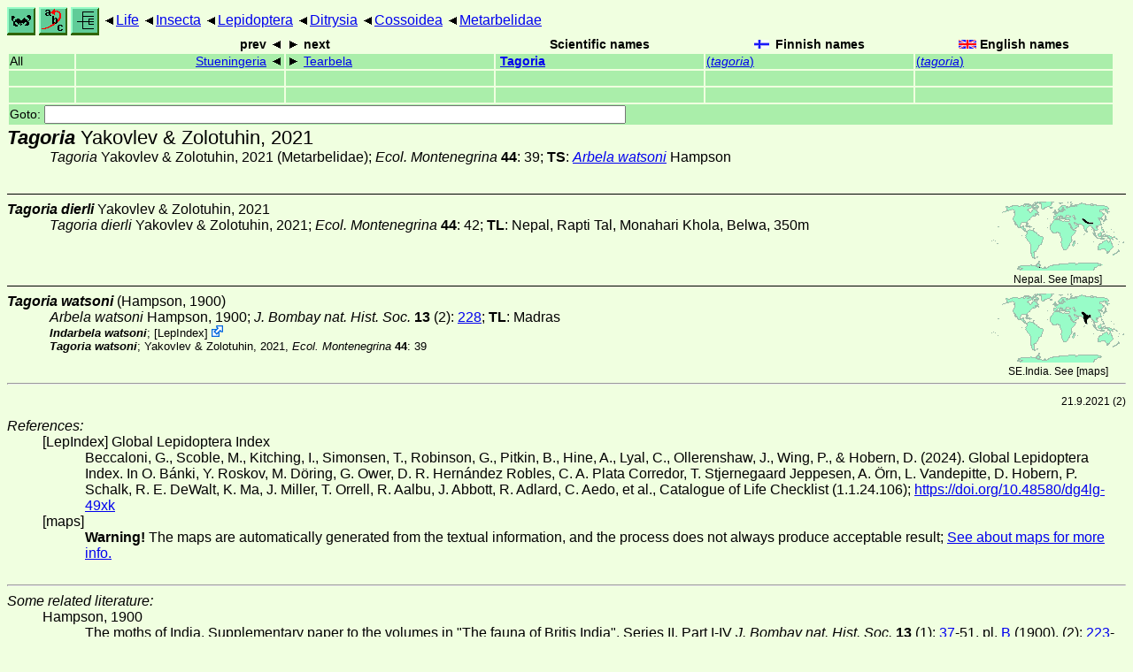

--- FILE ---
content_type: text/html
request_url: http://ftp.funet.fi/index/Science/bio/life/insecta/lepidoptera/ditrysia/cossoidea/metarbelidae/tagoria/
body_size: 6108
content:
<!DOCTYPE html><html><head><title>Tagoria</title>
<link rel="stylesheet" href="../../../../../../life.css" type="text/css">
<!-- Generated by index-css.pl -->
<base target="_top">
<meta charset="utf-8"/></head><body>
<noscript><style>.js {display:none;}</style></noscript>
<div class=NAVBAR>
<a href="../../../../../../intro.html"><img src="../../../../../../icons/home.gif" alt="[HOME]"></a>
<a href="../../../../../../warp/index.html"><img src="../../../../../../icons/warp.gif" alt="[INDEXES]"></a>
<a href="../../../../../../tree.html?find=tagoria:Yakovlev %26 Zolotuhin" target="tree_life"><img class="js" src="../../../../../../icons/phylo.png" alt="[TREE]"></a>
<span class=up><a href="../../../../../../">Life</a></span>
<span class=up><a href="../../../../../">Insecta</a></span>
<span class=up><a href="../../../../">Lepidoptera</a></span>
<span class=up><a href="../../../">Ditrysia</a></span>
<span class=up><a href="../../">Cossoidea</a></span>
<span class=up><a href="../">Metarbelidae</a></span>
</div>
<form action="/cgi-bin/life/goto"><table class=NAVIGATION><tr><th></th><th class=prev><span>prev</span></th>
<th class=next><span>next</span></th>
<th>Scientific names</TH>
<th><span class=fiflag>Finnish names</span></th>
<th><span class=gbflag>English names</span></th>
</tr>
<tr><td>All</td>
<td class=prev><span><a href="../stueningeria">Stueningeria</a></span></td>
<td class=next><span><a href="../tearbela">Tearbela</a></span></td>
<td>&nbsp;<b><a href="../../../../../../warp/lepidoptera-20-list.html#tagoria">Tagoria</a></b>
</td>
<td><a href="../../../../../../warp/lepidoptera-16-Finnish-list.html#tagoria">(<i>tagoria</i>)</a></td>
<td><a href="../../../../../../warp/lepidoptera-16-English-list.html#tagoria">(<i>tagoria</i>)</a></td></tr>
<tr><td>&nbsp;</td>
<td class=prev></td>
<td class=next></td>
<td>&nbsp;</td>
<td></td>
<td></td></tr>
<tr><td>&nbsp;</td>
<td class=prev></td>
<td class=next></td>
<td>&nbsp;</td>
<td></td>
<td></td></tr>
<tr><td colspan=6><label>Goto: <input name=taxon size=80></label></td></tr>
</table>
</form>
<div class=PH><div class="TN" id="Tagoria"><span class=TN><i>Tagoria</i> Yakovlev & Zolotuhin, 2021</span>

<div class=NAMES>
<ul class="SN">
<li><i>Tagoria</i> Yakovlev & Zolotuhin, 2021 (Metarbelidae); <a href="#34051"><i> Ecol. Montenegrina </i><b>44</b></a>: 39; <b>TS</b>: <a href="./#watsoni"><i>Arbela watsoni</i></a> Hampson
</ul>
</div>
</div>
</div><ul class=SP>
<li>
<div class="TN" id="dierli"><span class=TN><i>Tagoria dierli</i> Yakovlev & Zolotuhin, 2021</span><span class=MAP><img src="../../../../../../maps/map/_-19rr.gif" alt=""> 
Nepal. See [<a href="#R1">maps</a>]</span>


<div class=NAMES>
<ul class="SN">
<li><i>Tagoria dierli</i> Yakovlev & Zolotuhin, 2021; <a href="#34051"><i> Ecol. Montenegrina </i><b>44</b></a>: 42; <b>TL</b>: Nepal, Rapti Tal, Monahari Khola, Belwa, 350m
</ul>
</div>
</div>
<li>
<div class="TN" id="watsoni"><span class=TN><i>Tagoria watsoni</i> (Hampson, 1900)</span><span class=MAP><img src="../../../../../../maps/map/_-2eh5e.gif" alt=""> 
SE.India. See [<a href="#R1">maps</a>]</span>


<div class=NAMES>
<ul class="SN">
<li><i>Arbela watsoni</i> Hampson, 1900; <a href="#12418"><i>J. Bombay nat. Hist. Soc. </i><b>13</b></a> (2): <a href="https://archive.org/stream/journalofbombayn13190001bomb#page/228/mode/1up">228</a>; <b>TL</b>: Madras
</ul>
</div>
<div class=MENTIONS>
<ul class="LR">
<li><i>Indarbela watsoni</i>; <span class="ext"> [<a href="#R2">LepIndex</a>] <a href='http://www.nhm.ac.uk/our-science/data/lepindex/detail/?taxonno=71606'></a></span> 
<li><i>Tagoria watsoni</i>; Yakovlev & Zolotuhin, 2021, <a href="#34051"><i> Ecol. Montenegrina </i><b>44</b></a>: 39
</ul>
</div></div>
</ul>
<br><hr>
<p class=NOTE>21.9.2021 (2)</p><div><em>References:</em><ul class=RL>
<li id="R2">[LepIndex] Global Lepidoptera Index<br>
Beccaloni, G., Scoble, M., Kitching, I., Simonsen, T., Robinson, G., Pitkin, B., Hine, A., Lyal, C., Ollerenshaw, J., Wing, P., & Hobern, D. (2024). Global Lepidoptera Index. In O. Bánki, Y. Roskov, M. Döring, G. Ower, D. R. Hernández Robles, C. A. Plata Corredor, T. Stjernegaard Jeppesen, A. Örn, L. Vandepitte, D. Hobern, P. Schalk, R. E. DeWalt, K. Ma, J. Miller, T. Orrell, R. Aalbu, J. Abbott, R. Adlard, C. Aedo, et al., Catalogue of Life Checklist (1.1.24.106);  <a href="https://doi.org/10.48580/dg4lg-49xk">https://doi.org/10.48580/dg4lg-49xk</a>
<li id="R1">[maps] <br>
<strong>Warning!</strong> The maps are automatically generated from the textual information, and the process does not always produce acceptable result;  <a href="../../../../../../about-maps.html">See about maps for more info.</a>
</ul></div>
<br><hr>
<div><em>Some related literature:</em>
<ul class=RL>
<li id="12418">Hampson, 1900<br>
The moths of India. Supplementary paper to the volumes in "The fauna of Britis India". Series II. Part I-IV
<i>J. Bombay nat. Hist. Soc. </i><b>13</b>
 (1): <a href="https://archive.org/stream/journalofbombayn13190001bomb#page/37/mode/1up">37</a>-51,  pl. <a href="https://archive.org/stream/journalofbombayn13190001bomb#page/n84/mode/1up">B</a> (1900), 
 (2): <a href="https://archive.org/stream/journalofbombayn13190001bomb#page/223/mode/1up">223</a>-235 (1900), 
 (3): <a href="https://archive.org/stream/journalofbombayn13190001bomb#page/499/mode/1up">499</a>-520 (1901), 
 (4): <a href="https://archive.org/stream/journalofbombayn13190001bomb#page/571/mode/1up">571</a>-591 (1901)
<li id="34051">Yakovlev & Zolotuhin, 2021<br>
Revision of the family Metarbelidae (Lepidoptera) of the Oriental Region. IV. Genus Tagoria Yakovlev & Zolotuhin, gen. nov.
<a href="https://doi.org/10.37828/em.2021.43.5"><i>Ecol. Montenegrina </i><b>44</b></a>
: 38-43
</ul></div>

<br>
<hr><p class=ENDNOTE>If you have corrections, comments or
 information to add into these pages, just send mail to
<a href="/cgi-bin/life/mail/moth/iki/fi/lolf2007?zp@y2c.mojb-hmd.org">Markku Savela</a><br>
Keep in mind that the taxonomic information is copied from various sources,  and may include many inaccuracies. Expert help is welcome.
</body></html>
